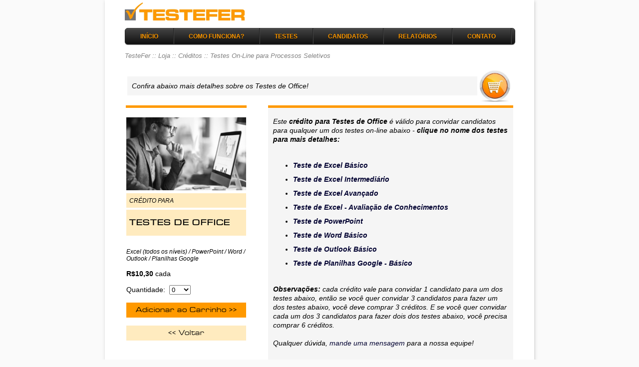

--- FILE ---
content_type: text/html
request_url: https://testefer.com/CorpTestShop1.asp?IdCategTeste=1&K=
body_size: 45099
content:
<! DOCTYPE HTML>
<html lang="pt-br">
<head>

<meta name="title" content="TesteFer - Testes On-Line Para Processos Seletivos"/>
<meta name="keywords" content="testes on-Line, testes online, ranking, relatórios, rh, recursos humanos, processo seletivo, disc, fit cultural, testes, seleção, excel, redação, email, português, inglês, espanhol, matematica"/>
<meta name="description" content="Testes On-Line Para Processos Seletivos - com relatórios completos por Ranking, por Resultados de Testes, etc - e tudo o que um profissional de Recursos Humanos precisa"/>

<meta name="robots" content="index,follow" />
<meta name="revisit-after" content="3 Days" />

<meta name="abstract" content="TesteFer - Testes On-Line Para Processos Seletivos"/>
<meta name="distribution" content="global"/>
<meta name="rating" content="general"/>
<meta name="copyright" content="Copyright 2025 by TesteFer"/>

<meta http-equiv="content-type" content="text/html; charset=iso-8859-1" />
<meta name="language" content="pt-br" />
<meta http-equiv="Content-Language" content="pt-br" />
<link rel="stylesheet" type="text/css" href="estilos.css">
<title>TesteFer :: Loja</title>

<style type="text/css">
.circle{
    border-radius:100%;
    border:0px;
    width:20px;
    height:20px;
    background-color:#000000;
    box-shadow:4px 4px 4px #CCC;
    margin:-65px 0px 0px 45px;
    position:absolute;
    z-index:2;
}
</style>
</head>

<body>
<div class="Fundo">
<div class="Geral">

<!DOCTYPE html>
<html>
<head>
<meta http-equiv="content-type" content="text/html; charset=iso-8859-1" />
<meta name="language" content="pt-br" />
<meta http-equiv="Content-Language" content="pt-br" />
<link rel="shortcut icon" href="favicon.ico" type="image/x-icon">

<style type="text/css">

.Fundo {
width:860px;
margin: 0px auto 0px auto;
background-color:#FFFFFF;
min-height:1000px;
box-shadow:1px 2px 6px #CCC;
}

.Geral {
width:780px;
margin: 0px auto 0 auto;
padding-top:5px;
}

.Cabecalho {
margin-bottom:0px;
}

.BlocoPrincipal{
background-color:#F5F5F5;
margin-bottom:15px;
}

.BlocoPrincipalPB{
background-color:white;
margin-bottom:15px;
}

.placeholder-fix:focus::-webkit-input-placeholder {	color:transparent; }
.placeholder-fix:focus::-moz-placeholder {	color:transparent; }
.placeholder-fix:-moz-placeholder {	color:transparent; }

</style>

<script lang="javascript" src="jquery.js"></script>

</head>
</html>
<div class="Cabecalho">


<!DOCTYPE html>
<html>
<head>
<meta http-equiv="content-type" content="text/html; charset=iso-8859-1" />
<meta name="language" content="pt-br" />
<meta http-equiv="Content-Language" content="pt-br" />
<meta name="viewport" content="width=device-width" />	

	<style>
	
	#menu, #menu ul {
		margin: 0;
		padding: 0;
		list-style: none;
	}
	
	#menu {
		width: 780px;
		margin-top: 5px;
		margin-bottom: 15px;
		border: 1px solid #222;
		background-color: #111;
		background-image: -moz-linear-gradient(#444, #111); 
		background-image: -webkit-gradient(linear, left top, left bottom, from(#444), to(#111));	
		background-image: -webkit-linear-gradient(#444, #111);	
		background-image: -o-linear-gradient(#444, #111);
		background-image: -ms-linear-gradient(#444, #111);
		background-image: linear-gradient(#444, #111);
		-moz-border-radius: 6px;
		-webkit-border-radius: 6px;
		border-radius: 6px;
		-moz-box-shadow: 0 1px 1px #777, 0 1px 0 #666 inset;
		-webkit-box-shadow: 0 1px 1px #777, 0 1px 0 #666 inset;
		box-shadow: 0 1px 1px #777, 0 1px 0 #666 inset;
	}
	
	#menu:before,
	#menu:after {
		content: "";
		display: table;
	}
	
	#menu:after {
		clear: both;
	}
	
	#menu {
		zoom:1;
	}
	
	#menu li {
		float: left;
		border-right: 1px solid #222;
		-moz-box-shadow: 1px 0 0 #444;
		-webkit-box-shadow: 1px 0 0 #444;
		box-shadow: 1px 0 0 #444;
		position: relative;
	}
	
	#menu a {
		float: left;

		padding: 9px 30px;

		color: #FF9900;
		font: bold 11.6px Arial, Helvetica;
		text-decoration: none;
		text-shadow: 0 1px 0 #000;
	}
	
	#menu li:hover > a {
		color: #fafafa;
	}
	
	*html #menu li a:hover { /* IE6 only */
		color: #fafafa;
	}
	
	#menu ul {
		background-position: 0% 0%;
		margin: 20px 0 0 0;
		_margin: 0; /*IE6 only*/
		opacity: 0;
		visibility: hidden;
		position: absolute;
		top: 32px;
		left: 0;
		z-index: 5;    
		box-shadow: 0 -1px 0 rgba(255,255,255,.3);
		-moz-border-radius: 3px;
		-webkit-border-radius: 3px;
		border-radius: 3px;
		-webkit-transition: all .2s ease-in-out;
		-moz-transition: all .2s ease-in-out;
		-ms-transition: all .2s ease-in-out;
		-o-transition: all .2s ease-in-out;
		transition: all .2s ease-in-out;
		background-image: -webkit-gradient(linear, left top, left bottom, from(#444), to(#111));
		background-color: #444;
		background-repeat: repeat;
		background-attachment: scroll;
	}

	#menu li:hover > ul {
		opacity: 1;
		visibility: visible;
		margin: 0;
	}
	
	#menu ul ul {
		top: 0;
		left: 180px;
		margin: 0 0 0 20px;
		_margin: 0; /*IE6 only*/
		-moz-box-shadow: -1px 0 0 rgba(255,255,255,.3);
		-webkit-box-shadow: -1px 0 0 rgba(255,255,255,.3);
		box-shadow: -1px 0 0 rgba(255,255,255,.3);		
	}
	
	#menu ul li {
		float: none;
		display: block;
		border: 0;
		_line-height: 0; /*IE6 only*/
		-moz-box-shadow: 0 1px 0 #111, 0 2px 0 #666;
		-webkit-box-shadow: 0 1px 0 #111, 0 2px 0 #666;
		box-shadow: 0 1px 0 #111, 0 2px 0 #666;
	}
	
	#menu ul li:last-child {   
		-moz-box-shadow: none;
		-webkit-box-shadow: none;
		box-shadow: none;    
	}
	
	#menu ul a {    
		padding: 10px;
		width: 160px;
		_height: 10px; /*IE6 only*/
		display: block;
		white-space: nowrap;
		float: none;
		text-transform: none;
	}
	
	#menu ul a:hover {
		background-color: #0186ba;
		background-image: -moz-linear-gradient(#04acec,  #0186ba);	
		background-image: -webkit-gradient(linear, left top, left bottom, from(#04acec), to(#0186ba));
		background-image: -webkit-linear-gradient(#04acec, #0186ba);
		background-image: -o-linear-gradient(#04acec, #0186ba);
		background-image: -ms-linear-gradient(#04acec, #0186ba);
		background-image: linear-gradient(#04acec, #0186ba);
	}
	
	#menu ul li:first-child > a {
		-moz-border-radius: 3px 3px 0 0;
		-webkit-border-radius: 3px 3px 0 0;
		border-radius: 3px 3px 0 0;
	}
	
	#menu ul li:first-child > a:after {
		content: '';
		position: absolute;
		left: 40px;
		top: -6px;
		border-left: 6px solid transparent;
		border-right: 6px solid transparent;
		border-bottom: 6px solid #444;
	}
	
	#menu ul ul li:first-child a:after {
		left: -6px;
		top: 50%;
		margin-top: -6px;
		border-left: 0;	
		border-bottom: 6px solid transparent;
		border-top: 6px solid transparent;
		border-right: 6px solid #3b3b3b;
	}
	
	#menu ul li:first-child a:hover:after {
		border-bottom-color: #04acec; 
	}
	
	#menu ul ul li:first-child a:hover:after {
		border-right-color: #0299d3; 
		border-bottom-color: transparent; 	
	}
	
	#menu ul li:last-child > a {
		-moz-border-radius: 0 0 3px 3px;
		-webkit-border-radius: 0 0 3px 3px;
		border-radius: 0 0 3px 3px;
	}
	
	/* Mobile */
	#menu-trigger {
		display: none;
	}

	#menu li:hover > .no-transition {
		display: block;
	}
	</style>

</head>
<body>


<a id="Topo_" style="text-decoration:none;"><img src="images/LogoTestFer.jpg" style="margin:0px 0px 10px 0px;height:36px;width:240px;" title="TesteFer - Testes On-Line para Processos Seletivos"></a>


<nav id="menu-wrap">    
	<ul id="menu">
	


		<li><a href="index.asp?i=1&K=">INÍCIO</a>
			<ul>
				<li><a href="LoginCorp.asp?K=">Login</a></li>
			</ul>
		</li>


		<li>
			<a href="Como-funciona-a-Testefer.asp?K=&S=0TF">COMO FUNCIONA?</a>
			<ul>
				<li>
					<a href="Como-funciona-a-Testefer.asp?K=&S=0TF">Como funciona o site?</a>
				</li>
				<li>
					<a href="texto.asp?CodWiki=2&K=&S=0TF">Como se cadastrar?</a>
					<ul>
						<li><a href="texto.asp?CodWiki=3&K=&S=0TF">Preenchendo o cadastro</a></li>
						<li><a href="texto.asp?CodWiki=4&K=&S=0TF">Aprovação do cadastro</a></li>
						<li><a href="texto.asp?CodWiki=6&K=&S=0TF">Quem pode utilizar?</a></li>
						<li><a href="cadastro.asp?S=0TF">Cadastre-se agora!</a></li>
					</ul>				
				</li>
				<li>
					<a href="texto.asp?CodWiki=7&K=&S=0TF">Como comprar testes?</a>
					<ul>
						<li><a href="texto.asp?CodWiki=8&K=&S=0TF">Quais os testes disponíveis?</a></li>
						<li><a href="texto.asp?CodWiki=9&K=&S=0TF">Quais os preços dos testes?</a></li>
						<li><a href="texto.asp?CodWiki=10&K=&S=0TF">Como é o pagamento?</a></li>
					</ul>				
				</li>
				<li>
					<a href="wiki2.asp?Wiki=N&K=&S=0TF">Não achou o que procura?</a>
				</li>

			</ul>
		</li>


		<li>
			<a href="CorpTestShop.asp?K=">TESTES</a>
			<ul>
				<li>
					<a href="CorpTestShop.asp?K=">Loja</a>
					<ul>
						<li><a href="CorpTestShop.asp?K=">Comprar testes</a></li>
						<li><a href="CorpTestShop2.asp?K=">Meu carrinho de compras</a></li>
					</ul>				
				</li>
				<li>
					<a href="CorpTestShop.asp?K=">Tipos de Testes</a>
					<ul>
						<li><a href="CorpTestShop1.asp?IdCategTeste=1&K=">Testes de Office</a>
							<ul>
								<li><a href="teste-on-line-de-excel-para-processo-seletivo.asp?K=">Excel Básico</a></li>
								<li><a href="teste-on-line-de-excel-intermediario-para-processo-seletivo.asp?K=">Excel Intermediário</a></li>
								<li><a href="teste-on-line-de-excel-avancado-para-processo-seletivo.asp?K=">Excel Avançado</a></li>
								<li><a href="teste-on-line-de-excel-para-processo-seletivo-avaliacao-de-conhecimentos.asp?K="><span style="line-height:14px">Excel - Avaliação<br/>de Conhecimentos</span></a></li>
								<li><a href="teste-on-line-de-planilhas-google-g-suite-para-processo-seletivo.asp?K=">Planilhas Google</a></li>
								<li><a href="teste-on-line-de-powerpoint-para-processo-seletivo.asp?K=">PowerPoint</a></li>
								<li><a href="teste-on-line-de-word-para-processo-seletivo.asp?K=">Word Básico</a></li>
								<li><a href="teste-on-line-de-outlook-para-processo-seletivo.asp?K=">Outlook</a></li>
							</ul>							
						</li>
						<li><a href="TF2/CorpTestShopC2.php?IdCategTeste=2&K=">Testes de Redação de Email</a>
							<ul>
								<li><a href="TF2/teste-on-line-de-redacao-de-email-em-portugues-para-processo-seletivo.php?K=">Email em Português</a></li>
								<li><a href="TF2/teste-on-line-de-redacao-de-email-em-ingles-para-processo-seletivo.php?K=">Email em Inglês</a></li>
								<li><a href="TF2/teste-on-line-de-redacao-de-email-em-espanhol-para-processo-seletivo.php?K=">Email em Espanhol</a></li>
							</ul>							
						</li>
						<li><a href="CorpTestShop1.asp?IdCategTeste=4&K=">Testes de Inglês</a>
							<ul>
								<li><a href="teste-on-line-de-ingles-basico-para-processo-seletivo.asp?K=">Inglês Básico</a></li>
								<li><a href="teste-on-line-de-ingles-intermediario-para-processo-seletivo.asp?K=">Inglês Intermediário</a></li>
								<li><a href="teste-on-line-de-ingles-avancado-para-processo-seletivo.asp?K=">Inglês Avançado</a></li>
								<li><a href="teste-on-line-de-ingles-para-processo-seletivo-avaliacao-de-conhecimentos.asp?K="><span style="line-height:14px">Inglês - Avaliação<br/>de Conhecimentos</span></a></li>
							</ul>							
						</li>
						<li><a href="CorpTestShop1.asp?IdCategTeste=9&K=">Testes de Espanhol</a>
							<ul>
								<li><a href="teste-on-line-de-espanhol-basico-para-processo-seletivo.asp?K=">Espanhol Básico</a></li>
								<li><a href="teste-on-line-de-espanhol-intermediario-para-processo-seletivo.asp?K=">Espanhol Intermediário</a></li>
								<li><a href="teste-on-line-de-espanhol-avancado-para-processo-seletivo.asp?K=">Espanhol Avançado</a></li>
								<li><a href="teste-on-line-de-espanhol-para-processo-seletivo-avaliacao-de-conhecimentos.asp?K="><span style="line-height:14px">Espanhol - Avaliação<br/>de Conhecimentos</span></a></li>
							</ul>							
						</li>
						<li><a href="TF2/CorpTestShopC6.php?IdCategTeste=11&K=">Teste Comportamental DISC</a>
							<ul>
								<li><a href="TF2/teste-comportamental-DISC-on-line-para-processos-seletivos.php?K=">Comportamental DISC</a></li>
								<li><a href="TF2/teste-comportamental-DISC-Plus-on-line-para-processos-seletivos.php?K=">Comportamental DISC Plus</a></li>
							</ul>
						</li>
						<li><a href="TF2/teste-on-line-de-Fit-Cultural-para-processos-seletivos.php?K=">Teste de Fit Cultural</a></li>
						<li><a href="CorpTestShop1.asp?IdCategTeste=7&K=">Testes Psicológicos</a>
							<ul>
								<li><a href="teste-on-line-de-atencao-concentrada-TF1-para-processo-seletivo.asp?K=">Atenção Concentrada - TF1</a></li>
								<li><a href="teste-on-line-de-atencao-concentrada-TF2-para-processo-seletivo.asp?K=">Atenção Concentrada - TF2</a></li>
								<li><a href="teste-on-line-de-atencao-concentrada-TF3-para-processo-seletivo.asp?K=">Atenção Concentrada - TF3</a></li>
							</ul>							
						</li>
						<li><a href="CorpTestShop1.asp?IdCategTeste=8&K=">Testes de TI</a>
							<ul>
								<li><a href="teste-on-line-de-linguagem-sql-para-processo-seletivo.asp?K=">Linguagem SQL</a></li>
								<li><a href="teste-on-line-de-power-BI-para-processo-seletivo.asp?K=">Power BI</a></li>
								<li><a href="teste-on-line-de-VBA-para-processo-seletivo.asp?K=">VBA - Programação no Excel</a></li>
								<li><a href="teste-on-line-de-linguagem-javascript-para-processo-seletivo.asp?K=">JavaScript</a></li>
								<li><a href="teste-on-line-de-linguagem-php-para-processo-seletivo.asp?K=">PHP</a></li>
							</ul>							
						</li>
						<li><a href="TF2/teste-on-line-de-aptidao-para-home-office-para-processo-seletivo.php?K=">Testes de Aptidão</a>
							<ul>
								<li><a href="TF2/teste-on-line-de-aptidao-para-home-office-para-processo-seletivo.php?K=">para Home Office</a></li>
							</ul>							
						</li>
						<li><a href="CorpTestShop1.asp?IdCategTeste=3&K=">Outros Testes</a>
							<ul>
								<li><a href="teste-on-line-de-raciocinio-logico-para-processo-seletivo.asp?K=">Raciocínio Lógico</a></li>
								<li><a href="teste-on-line-de-gramatica-e-ortografia-para-processo-seletivo.asp?K=">Gramática & Ortografia</a></li>
								<li><a href="teste-on-line-de-conhecimentos-gerais-para-processo-seletivo.asp?K=">Conhecimentos Gerais</a></li>
								<li><a href="teste-on-line-de-matematica-fundamental-para-processo-seletivo.asp?K=">Matemática Fundamental</a></li>
								<li><a href="teste-on-line-de-matematica-basica-para-processo-seletivo.asp?K=">Matemática Básica</a></li>
								<li><a href="teste-on-line-de-matematica-financeira-basica-para-processo-seletivo.asp?K=">Matemática Financeira Básica</a></li>
								<li><a href="teste-on-line-de-matematica-financeira-avancada-para-processo-seletivo.asp?K=">Matemática Financeira Avan.</a></li>
							</ul>							
						</li>
					</ul>				
				</li>
				<li>
					<a href="EscolherTestes1.asp?K=">Assistente para escolher</a>
				</li>
				

				<li>
					<a href="CorpTestePersF.asp?K=">Testes Personalizados</a>
					<ul>
						<li><a href="CorpTestePersF.asp?Show=Red&K=">de Redação de Email</a></li>
						<li><a href="CorpTestePersF.asp?K=">de Múltipla Escolha</a></li>
					</ul>				

				</li>

			</ul>
		</li>
		

		<li>
			<a href="CanLogin.asp?M=1&K=">CANDIDATOS</a>
		</li>		

		
		<li>
			<a href="TF2/CorpRelCandidatos.php?K=">RELATÓRIOS</a>
			<ul>
				<li><a href="TF2/CorpRelCandidatos.php?K=">Relatório Geral de Testes</a></li>
				<li><a href="TF2/CorpRelxVaga.php?K=">Relatórios X Vagas</a></li>

				<li><a href="TF2/CorpRelxCan.php?K=">Relatórios X Candidatos</a></li>
				<li><a href="TF2/CorpRelPend.php?K=">Relatórios de Pendências</a></li>
				<li><a href="TF2/CorpRelGraf.php?K=">Relatórios com Gráficos</a></li>
				<li><a href="CorpRelDisc.asp?K=">Relatórios DISC X Vagas</a></li>
				<li><a href="CorpRelAtCon.asp?K=">Relatório de At. Concentrada</a></li>
				<li><a href="CorpGPS1.asp?K=">Gerenciador de Processos<br/>Seletivos - GPS:T</a></li>
			</ul>		
		</li>

		
		<li>
			<a href="FaleConosco.asp?K=">CONTATO</a>
			<ul>
				<li><a href="FaleConosco.asp?K=">Entre em contato!</a></li>
				<li><a href="Blog.asp?K=">Blog TesteFer</a></li>
				<li><a href="wiki2.asp?Wiki=N&K=">Ajuda :: Wiki :: TesteFer</a></li>
				<li><a href="TF2/About.php?K=">Quem somos?</a></li>
				<li><a href="https://www.linkedin.com/company/testefer/" target="_blank">Siga-nos no Linkedin!</a></li>
			</ul>
		</li>
		

	</ul>
</nav>

<script type="text/javascript" src="https://ajax.googleapis.com/ajax/libs/jquery/1.8.2/jquery.min.js"></script>
<script type="text/javascript">
    $(function() {
		if ($.browser.msie && $.browser.version.substr(0,1)<7)
		{
		$('li').has('ul').mouseover(function(){
			$(this).children('ul').css('visibility','visible');
			}).mouseout(function(){
			$(this).children('ul').css('visibility','hidden');
			})
		}

		// iPad
		var isiPad = navigator.userAgent.match(/iPad/i) != null;
		if (isiPad) $('#menu ul').addClass('no-transition');      
    });          
</script>
</body>
</html>
</div>

<div style='margin-bottom:15px;margin-top:0px;font-style:italic;font-size:13px;font-family:Arial, Helvetica, sans-serif;color:#808080'><i>TesteFer :: Loja :: Créditos :: Testes On-Line para Processos Seletivos</i></div>
<div class="BlocoPrincipalPB">

<table style="width:780px;vertical-align:top">
<tr><td colspan="3" style="height:60px;">

	<table><tr><td style="background-color:#FFFFFF;height:12px"></td><td rowspan="3" style="height:60px;vertical-align:middle;text-align:center;width:65px">
	<a href="CorpTestShop2.asp?K=" style="border:0px;text-decoration:none"><img src="images\cart.jpg" style="border:0px;height:65px;z-index:1;" title="">
		
	</a></td></tr>
	<tr><td style="height:36px;background-color:#F5F5F5;vertical-align:middle;width:720px">
	<p class="Texto14"><i>&nbsp;&nbsp;Confira abaixo mais detalhes sobre os Testes de Office!</i></p>
	</td></tr><tr><td style="background-color:#FFFFFF;height:12px"></td></tr></table>
</td></tr>

<tr>
<td style="width:240px;vertical-align:top;border-top:5px #FF9900 solid;">
<br/>
<form method="post" action="CorpTestShop2.asp?T=1&K=" onsubmit="this.AddCarrinho.value='Aguarde...'; this.AddCarrinho.disabled=true;">

<img src="images\TesteOffice.jpg" style="border:0px;width:240px;">
<p class="Texto12" style="background-color:#FFEBBF;padding:8px 0px 7px 6px;margin:6px 0px 4px 0px;"><i>CRÉDITO PARA</i></p>
<p class="Titulo" style="background-color:#FFEBBF;padding:15px 0px 15px 6px;margin:2px 0px 25px 0px;line-height:22px;"><b>TESTES DE OFFICE</b></p>
<p class="Texto12"><i>Excel (todos os níveis) / PowerPoint / Word / Outlook / Planilhas Google </i></p>


<p class="Texto14"><b>R$10,30</b> cada</p>

	  
<p class="Texto14">Quantidade:&nbsp; 
<select name="QuantidadeTeste1" required>
<option value=''>0</option><option value=1>1</option><option value=2>2</option><option value=3>3</option><option value=4>4</option><option value=5>5</option><option value=6>6</option><option value=7>7</option><option value=8>8</option><option value=9>9</option><option value=10>10</option><option value=11>11</option><option value=12>12</option><option value=13>13</option><option value=14>14</option><option value=15>15</option><option value=16>16</option><option value=17>17</option><option value=18>18</option><option value=19>19</option><option value=20>20</option><option value=21>21</option><option value=22>22</option><option value=23>23</option><option value=24>24</option><option value=25>25</option><option value=26>26</option><option value=27>27</option><option value=28>28</option><option value=29>29</option><option value=30>30</option><option value=31>31</option><option value=32>32</option><option value=33>33</option><option value=34>34</option><option value=35>35</option><option value=36>36</option><option value=37>37</option><option value=38>38</option><option value=39>39</option><option value=40>40</option><option value=41>41</option><option value=42>42</option><option value=43>43</option><option value=44>44</option><option value=45>45</option><option value=46>46</option><option value=47>47</option><option value=48>48</option><option value=49>49</option><option value=50>50</option><option value=51>51</option><option value=52>52</option><option value=53>53</option><option value=54>54</option><option value=55>55</option><option value=56>56</option><option value=57>57</option><option value=58>58</option><option value=59>59</option><option value=60>60</option><option value=61>61</option><option value=62>62</option><option value=63>63</option><option value=64>64</option><option value=65>65</option><option value=66>66</option><option value=67>67</option><option value=68>68</option><option value=69>69</option><option value=70>70</option><option value=71>71</option><option value=72>72</option><option value=73>73</option><option value=74>74</option><option value=75>75</option><option value=76>76</option><option value=77>77</option><option value=78>78</option><option value=79>79</option><option value=80>80</option><option value=81>81</option><option value=82>82</option><option value=83>83</option><option value=84>84</option><option value=85>85</option><option value=86>86</option><option value=87>87</option><option value=88>88</option><option value=89>89</option><option value=90>90</option><option value=91>91</option><option value=92>92</option><option value=93>93</option><option value=94>94</option><option value=95>95</option><option value=96>96</option><option value=97>97</option><option value=98>98</option><option value=99>99</option><option value=100>100</option>
</select></p>
<p><input name="AddCarrinho" type="submit" value="Adicionar ao Carrinho &gt;&gt;" style="width:240px;height:30px;background-color:#FF9900;border:1px #FF9900 solid;font-family:'microgrammadmedextregular';letter-spacing:1px;font-size:14px;cursor:pointer;"/></p>
<p><input name="btnComprarMais" type="button" style="width:240px;height:30px;margin-bottom:20px;margin-top:0px;background-color:#FFEBBF;border:1px #FFEBBF solid;font-family:'microgrammadmedextregular';letter-spacing:1px;font-size:14px;cursor:pointer;" value="&lt;&lt;&nbsp;Voltar" onclick="window.location.href='CorpTestShop.asp?K='"/></p>
	  
<input name='Teste1' type='hidden' value='Office - Tipo 1'/>
<input name='PrecoTeste1' type='hidden' value='10,3' />
<input name='TesteT' type='hidden' value='1' />

</form></td>
<td style="width:40px;vertical-align:top"></td>
<td style="width:500px;vertical-align:top;border-top:5px #FF9900 solid;background-color:#F5F5F5;padding:0px 10px 0px 10px;">
<p class="Texto14"><br/><i>Este <b>crédito para Testes de Office</b> é válido para convidar candidatos para qualquer um dos testes on-line abaixo - <b>clique no nome dos testes para mais detalhes:</b></i><br/>&nbsp;</p>

<ul><li class='Texto14' style='margin-bottom:10px'><b><i><a href='#Excel-Básico_' style='text-decoration:none;'>Teste de Excel Básico</a></i></b></li><li class='Texto14' style='margin-bottom:10px'><b><i><a href='#Excel-Intermediário_' style='text-decoration:none;'>Teste de Excel Intermediário</a></i></b></li><li class='Texto14' style='margin-bottom:10px'><b><i><a href='#Excel-Avançado_' style='text-decoration:none;'>Teste de Excel Avançado</a></i></b></li><li class='Texto14' style='margin-bottom:10px'><b><i><a href='#Excel---Avaliação-de-Conhecimentos_' style='text-decoration:none;'>Teste de Excel - Avaliação de Conhecimentos</a></i></b></li><li class='Texto14' style='margin-bottom:10px'><b><i><a href='#PowerPoint_' style='text-decoration:none;'>Teste de PowerPoint</a></i></b></li><li class='Texto14' style='margin-bottom:10px'><b><i><a href='#Word-Básico_' style='text-decoration:none;'>Teste de Word Básico</a></i></b></li><li class='Texto14' style='margin-bottom:10px'><b><i><a href='#Outlook-Básico_' style='text-decoration:none;'>Teste de Outlook Básico</a></i></b></li><li class='Texto14' style='margin-bottom:10px'><b><i><a href='#Planilhas-Google---Básico_' style='text-decoration:none;'>Teste de Planilhas Google - Básico</a></i></b></li></ul><p class='Texto14'><br/><i><b>Observações: </b>cada crédito vale para convidar 1 candidato para um dos testes abaixo, então se você quer convidar 3 candidatos para fazer um dos testes abaixo, você deve comprar 3 créditos. E se você quer convidar cada um dos 3 candidatos para fazer dois dos testes abaixo, você precisa comprar 6 créditos.<br/><br/>Qualquer dúvida, <a href='FaleConosco.asp' style='text-decoration:none;'>mande uma mensagem</a> para a nossa equipe!</i></p>
		<a id="Excel-Básico_" name="Excel-Básico_">&nbsp;</a></td></tr>
		
		
		<tr><td colspan="3"><a href="preCadastroEmpresa.asp" style="text-decoration:none"><img src="images\upgradeTesteFer.jpg" style="border:0px #FFFFFF none;width:770px;margin-top:10px;" alt="Dê um upgrade nos seus processos seletivos! Cadastre-se agora e ganhe 3 créditos para experimentar gratuitamente os Testes On-Line e Relatórios da TesteFer no seu próximo processo seletivo."></a></td></tr>
		
		
		<tr><td style="width:240px;vertical-align:top;border-top:5px #FF9900 solid;text-align:right">
		&nbsp;<br/><a href="#Topo_" style="text-decoration:none;"><img src='images\Topo.jpg' style='border:0px;width:50px;' title='Voltar para o topo!'></a></td>
		<td style="width:40px;vertical-align:top"></td>
		<td style="width:500px;vertical-align:top;border-top:5px #FF9900 solid;background-color:#F5F5F5;padding:0px 10px 0px 10px;">
		<p class="Titulo" style="line-height:18px;"><br/><b>TESTE DE EXCEL BÁSICO</b></p>
		<p class="Texto14" style="line-height:19px;"><b><span style="color:#FF9900">&#9658;&nbsp;INDICADO PARA: </span></b>avaliar a capacidade dos candidatos para criar planilhas no Microsoft Excel com cálculos simples, bem formatadas, utilizando a função Soma, classificando listas de dados em ordem alfabética, filtrando dados e outros recursos simples do aplicativo, mas importantes no dia a dia!</p>
		
		
		<p class="Texto14" style="margin-top:25px"><b><span style="color:#FF9900">&#9658;&nbsp;</span></b><i> <a href="Login.asp?K=" style="text-decoration:none">Faça seu login para maiores detalhes sobre este <b>teste on-line de Excel Básico</b> para processos seletivos!</a></i><br/><br/><br/>&nbsp;</p>
		
		<a id="Excel-Intermediário_" name="Excel-Intermediário_">&nbsp;</a></td></tr>
		
		
		
		<tr><td style="width:240px;vertical-align:top;border-top:5px #FF9900 solid;text-align:right">
		&nbsp;<br/><a href="#Topo_" style="text-decoration:none;"><img src='images\Topo.jpg' style='border:0px;width:50px;' title='Voltar para o topo!'></a></td>
		<td style="width:40px;vertical-align:top"></td>
		<td style="width:500px;vertical-align:top;border-top:5px #FF9900 solid;background-color:#F5F5F5;padding:0px 10px 0px 10px;">
		<p class="Titulo" style="line-height:18px;"><br/><b>TESTE DE EXCEL INTERMEDIÁRIO</b></p>
		<p class="Texto14" style="line-height:19px;"><b><span style="color:#FF9900">&#9658;&nbsp;INDICADO PARA: </span></b>avaliar se os candidatos são capazes de criar planilhas no Microsoft Excel com cálculos e funções, com gráficos, com conteúdo distribuído entre várias planilhas e fazendo cálculos entre elas. Neste teste também avaliamos se o candidato conhece funções como ProcV e funções condicionais (Se).</p>
		
		
		<p class="Texto14" style="margin-top:25px"><b><span style="color:#FF9900">&#9658;&nbsp;</span></b><i> <a href="Login.asp?K=" style="text-decoration:none">Faça seu login para maiores detalhes sobre este <b>teste on-line de Excel Intermediário</b> para processos seletivos!</a></i><br/><br/><br/>&nbsp;</p>
		
		<a id="Excel-Avançado_" name="Excel-Avançado_">&nbsp;</a></td></tr>
		
		
		
		<tr><td style="width:240px;vertical-align:top;border-top:5px #FF9900 solid;text-align:right">
		&nbsp;<br/><a href="#Topo_" style="text-decoration:none;"><img src='images\Topo.jpg' style='border:0px;width:50px;' title='Voltar para o topo!'></a></td>
		<td style="width:40px;vertical-align:top"></td>
		<td style="width:500px;vertical-align:top;border-top:5px #FF9900 solid;background-color:#F5F5F5;padding:0px 10px 0px 10px;">
		<p class="Titulo" style="line-height:18px;"><br/><b>TESTE DE EXCEL AVANÇADO</b></p>
		<p class="Texto14" style="line-height:19px;"><b><span style="color:#FF9900">&#9658;&nbsp;INDICADO PARA: </span></b>avaliar se os candidatos têm realmente conhecimentos avançados de Microsoft Excel e são capazes de criar planilhas utilizando diversas funções, Tabelas Dinâmicas e macros (gravadas) para automatizar as tarefas repetitivas.<br/><br/><i><a href='CorpTestShop1.asp?IdCategTeste=8&K=#VBA---Programação-em-Excel_' style='text-decoration:none'>Se você está procurando um teste sobre programação em VBA no Excel, clique aqui e confira o teste <b>VBA Programação em Excel</b></a></i></p>
		
		
		<p class="Texto14" style="margin-top:25px"><b><span style="color:#FF9900">&#9658;&nbsp;</span></b><i> <a href="Login.asp?K=" style="text-decoration:none">Faça seu login para maiores detalhes sobre este <b>teste on-line de Excel Avançado</b> para processos seletivos!</a></i><br/><br/><br/>&nbsp;</p>
		
		<a id="Excel---Avaliação-de-Conhecimentos_" name="Excel---Avaliação-de-Conhecimentos_">&nbsp;</a></td></tr>
		
		
		
		<tr><td style="width:240px;vertical-align:top;border-top:5px #FF9900 solid;text-align:right">
		&nbsp;<br/><a href="#Topo_" style="text-decoration:none;"><img src='images\Topo.jpg' style='border:0px;width:50px;' title='Voltar para o topo!'></a></td>
		<td style="width:40px;vertical-align:top"></td>
		<td style="width:500px;vertical-align:top;border-top:5px #FF9900 solid;background-color:#F5F5F5;padding:0px 10px 0px 10px;">
		<p class="Titulo" style="line-height:18px;"><br/><b>TESTE DE EXCEL - AVALIAÇÃO DE CONHECIMENTOS</b></p>
		<p class="Texto14" style="line-height:19px;"><b><span style="color:#FF9900">&#9658;&nbsp;INDICADO PARA: </span></b>avaliar a experiência dos candidatos em Microsoft Excel quando não há uma necessidade específica de que os candidatos tenham conhecimentos <b>básicos</b>, <b>intermediários</b> ou <b>avançados</b> de Excel. O objetivo do teste é justamente classificar os candidatos em um desses três níveis, além de fornecer diversas informações sobre a sua experiência com o aplicativo. Este teste também é indicado para quando não sabemos qual é exatamente o nível de conhecimento de Excel dos candidatos.</p>
		
		
		<p class="Texto14" style="margin-top:25px"><b><span style="color:#FF9900">&#9658;&nbsp;</span></b><i> <a href="Login.asp?K=" style="text-decoration:none">Faça seu login para maiores detalhes sobre este <b>teste on-line de Excel - Avaliação de Conhecimentos</b> para processos seletivos!</a></i><br/><br/><br/>&nbsp;</p>
		
		<a id="PowerPoint_" name="PowerPoint_">&nbsp;</a></td></tr>
		
		
		
		<tr><td style="width:240px;vertical-align:top;border-top:5px #FF9900 solid;text-align:right">
		&nbsp;<br/><a href="#Topo_" style="text-decoration:none;"><img src='images\Topo.jpg' style='border:0px;width:50px;' title='Voltar para o topo!'></a></td>
		<td style="width:40px;vertical-align:top"></td>
		<td style="width:500px;vertical-align:top;border-top:5px #FF9900 solid;background-color:#F5F5F5;padding:0px 10px 0px 10px;">
		<p class="Titulo" style="line-height:18px;"><br/><b>TESTE DE POWERPOINT</b></p>
		<p class="Texto14" style="line-height:19px;"><b><span style="color:#FF9900">&#9658;&nbsp;INDICADO PARA: </span></b>verificar se os candidatos têm bons conhecimentos de Microsoft PowerPoint e sabem criar apresentações interessantes com este aplicativo. Neste teste fazemos uma dúzia de perguntas simples sobre os recursos mais populares do PowerPoint, mas todas muito bem elaboradas para que somente um bom usuário do aplicativo saiba responder tudo corretamente.</p>
		
		
		<p class="Texto14" style="margin-top:25px"><b><span style="color:#FF9900">&#9658;&nbsp;</span></b><i> <a href="Login.asp?K=" style="text-decoration:none">Faça seu login para maiores detalhes sobre este <b>teste on-line de PowerPoint</b> para processos seletivos!</a></i><br/><br/><br/>&nbsp;</p>
		
		<a id="Word-Básico_" name="Word-Básico_">&nbsp;</a></td></tr>
		
		
		
		<tr><td style="width:240px;vertical-align:top;border-top:5px #FF9900 solid;text-align:right">
		&nbsp;<br/><a href="#Topo_" style="text-decoration:none;"><img src='images\Topo.jpg' style='border:0px;width:50px;' title='Voltar para o topo!'></a></td>
		<td style="width:40px;vertical-align:top"></td>
		<td style="width:500px;vertical-align:top;border-top:5px #FF9900 solid;background-color:#F5F5F5;padding:0px 10px 0px 10px;">
		<p class="Titulo" style="line-height:18px;"><br/><b>TESTE DE WORD BÁSICO</b></p>
		<p class="Texto14" style="line-height:19px;"><b><span style="color:#FF9900">&#9658;&nbsp;INDICADO PARA: </span></b>verificar se os candidatos têm bons conhecimentos de Microsoft Word e sabem <b>criar documentos comuns do dia a dia</b> neste aplicativo, devidamente formatados, com informações organizadas em tabelas, com imagens, etc. Neste teste também são testados os conhecimentos básicos de gerenciamento de aquivos, opções básicas de impressão e questões sobre a Verificação Ortográfica.</p>
		
		
		<p class="Texto14" style="margin-top:25px"><b><span style="color:#FF9900">&#9658;&nbsp;</span></b><i> <a href="Login.asp?K=" style="text-decoration:none">Faça seu login para maiores detalhes sobre este <b>teste on-line de Word Básico</b> para processos seletivos!</a></i><br/><br/><br/>&nbsp;</p>
		
		<a id="Outlook-Básico_" name="Outlook-Básico_">&nbsp;</a></td></tr>
		
		
		
		<tr><td style="width:240px;vertical-align:top;border-top:5px #FF9900 solid;text-align:right">
		&nbsp;<br/><a href="#Topo_" style="text-decoration:none;"><img src='images\Topo.jpg' style='border:0px;width:50px;' title='Voltar para o topo!'></a></td>
		<td style="width:40px;vertical-align:top"></td>
		<td style="width:500px;vertical-align:top;border-top:5px #FF9900 solid;background-color:#F5F5F5;padding:0px 10px 0px 10px;">
		<p class="Titulo" style="line-height:18px;"><br/><b>TESTE DE OUTLOOK BÁSICO</b></p>
		<p class="Texto14" style="line-height:19px;"><b><span style="color:#FF9900">&#9658;&nbsp;INDICADO PARA: </span></b>avaliar se os candidatos têm experiência com o Microsoft Outlook e sabem realizar tarefas básicas como <b>enviar e receber emails</b>, organizar seus emails em pastas, enviar e receber anexos, utilizar o Calendário para gerenciar seus compromissos e reuniões, etc.</p>
		
		
		<p class="Texto14" style="margin-top:25px"><b><span style="color:#FF9900">&#9658;&nbsp;</span></b><i> <a href="Login.asp?K=" style="text-decoration:none">Faça seu login para maiores detalhes sobre este <b>teste on-line de Outlook Básico</b> para processos seletivos!</a></i><br/><br/><br/>&nbsp;</p>
		
		<a id="Planilhas-Google---Básico_" name="Planilhas-Google---Básico_">&nbsp;</a></td></tr>
		
		
		
		<tr><td style="width:240px;vertical-align:top;border-top:5px #FF9900 solid;text-align:right">
		&nbsp;<br/><a href="#Topo_" style="text-decoration:none;"><img src='images\Topo.jpg' style='border:0px;width:50px;' title='Voltar para o topo!'></a></td>
		<td style="width:40px;vertical-align:top"></td>
		<td style="width:500px;vertical-align:top;border-top:5px #FF9900 solid;background-color:#F5F5F5;padding:0px 10px 0px 10px;">
		<p class="Titulo" style="line-height:18px;"><br/><b>TESTE DE PLANILHAS GOOGLE - BÁSICO</b></p>
		<p class="Texto14" style="line-height:19px;"><b><span style="color:#FF9900">&#9658;&nbsp;INDICADO PARA: </span></b>avaliar se os candidatos têm experiência com o aplicativo de Planilhas do Google (do <b>G Suite</b>, antigo <b>Google Apps</b>). Este teste tem dois objetivos: primeiro verificar se os candidatos conhecem os recursos e particularidades do aplicativo do Google, e em seguida avaliar se eles sabem criar planilhas com cálculos, bem formatadas, utilizando a função Soma, classificando listas, filtrando dados e outros recursos fundamentais do aplicativo.</p>
		
		
		<p class="Texto14" style="margin-top:25px"><b><span style="color:#FF9900">&#9658;&nbsp;</span></b><i> <a href="Login.asp?K=" style="text-decoration:none">Faça seu login para maiores detalhes sobre este <b>teste on-line de Planilhas Google - Básico</b> para processos seletivos!</a></i><br/><br/><br/>&nbsp;</p>
		
		</td></tr>
		<tr><td style="width:240px;border-top:5px #FF9900 solid;height:2px;"></td>
	    <td style="width:40px;height:2px;"></td>
	    <td style="width:500px;border-top:5px #FF9900 solid;height:2px;"></tr>
		</table>
	  	<! DOCTYPE HTML>
<html lang="pt-br">
<head>
<meta http-equiv="content-type" content="text/html; charset=iso-8859-1" />
<meta name="language" content="pt-br" />
<meta http-equiv="Content-Language" content="pt-br" />
</head>

<body>


<table style="width:780px;border:0px;margin-top:50px;background-color:#F4F4F4;">
<tr><td colspan="3" style="width:780px;height:12px;"></td></tr>
<tr><td style="padding:0px 10px 0px 10px;border-right:1px #FF9900 solid;width:180px;">
	<p class="Signature" style="margin-bottom:10px;"><b><a href="testes-online-para-processos-seletivos.asp?K=" style="text-decoration:none">Por que aplicar testes on-line para processos seletivos?</a></b></p>
	<p class="Signature"><a href="FaleConosco.asp?K=" style="text-decoration:none">Entre em contato!</a></p>
</td><td style="padding:0px 10px 0px 10px;border-right:1px #FF9900 solid;width:420px;">
	
	<p class="Signature2"><a href="teste-on-line-de-excel-para-processo-seletivo.asp?K=" style="text-decoration:none">
	Testes on-line de Excel,</a><a href="teste-on-line-de-powerpoint-para-processo-seletivo.asp?K=" style="text-decoration:none"> 
	PowerPoint,</a><a href="teste-on-line-de-word-para-processo-seletivo.asp?K=" style="text-decoration:none"> 
	Word,</a><a href="teste-on-line-de-outlook-para-processo-seletivo.asp?K=" style="text-decoration:none"> Outlook,</a>
	<a href="teste-on-line-de-planilhas-google-g-suite-para-processo-seletivo.asp?K=" style="text-decoration:none"> Planilhas Google</a></p>
	
	<p class="Signature2"><a href="TF2/teste-comportamental-DISC-Plus-on-line-para-processos-seletivos.php?K=" style="text-decoration:none">
	Teste on-line Comportamental DISC</a>, <a href="TF2/teste-on-line-de-Fit-Cultural-para-processos-seletivos.php?K=" style="text-decoration:none">Testes on-line de Fit Cultural</a></p>

	<p class="Signature2"><a href="TF2/teste-on-line-de-redacao-de-email-em-portugues-para-processo-seletivo.php?K=" style="text-decoration:none">
	Testes on-line de Redação de Emails em Português,</a><a href="TF2/teste-on-line-de-redacao-de-email-em-ingles-para-processo-seletivo.php?K=" style="text-decoration:none"> 
	Inglês e</a><a href="TF2/teste-on-line-de-redacao-de-email-em-espanhol-para-processo-seletivo.php?K=" style="text-decoration:none"> Espanhol</a></p>
	
	<p class="Signature2"><a href="teste-on-line-de-ingles-basico-para-processo-seletivo.asp?K=" style="text-decoration:none">
	Testes on-line de Inglês Básico, </a><a href="teste-on-line-de-ingles-intermediario-para-processo-seletivo.asp?K=" style="text-decoration:none"> 
	Inglês Intermediário </a><a href="teste-on-line-de-ingles-avancado-para-processo-seletivo.asp?K=" style="text-decoration:none"> e Inglês Avançado</a></p>
	
	<p class="Signature2"><a href="teste-on-line-de-espanhol-basico-para-processo-seletivo.asp?K=" style="text-decoration:none">
	Testes on-line de Espanhol Básico, </a><a href="teste-on-line-de-espanhol-intermediario-para-processo-seletivo.asp?K=" style="text-decoration:none"> 
	Espanhol Intermediário </a><a href="teste-on-line-de-espanhol-avancado-para-processo-seletivo.asp?K=" style="text-decoration:none"> e Avançado</a></p>

	<p class="Signature2"><a href="teste-on-line-de-raciocinio-logico-para-processo-seletivo.asp?K=" style="text-decoration:none"> 
	Testes on-line de Raciocínio Lógico,</a><a href="teste-on-line-de-conhecimentos-gerais-para-processo-seletivo.asp?K=" style="text-decoration:none"> Conhecimentos Gerais,</a>
	<a href="teste-on-line-de-gramatica-e-ortografia-para-processo-seletivo.asp?K=" style="text-decoration:none"> Gramática</a></p>

	<p class="Signature2"><a href="teste-on-line-de-matematica-fundamental-para-processo-seletivo.asp?K=" style="text-decoration:none">
	Testes on-line de Matemática Fundamental,</a><a href="teste-on-line-de-matematica-basica-para-processo-seletivo.asp?K=" style="text-decoration:none"> Básica,</a>
	<a href="teste-on-line-de-matematica-financeira-basica-para-processo-seletivo.asp?K=" style="text-decoration:none"> Matemática Financeira</a></p>
	
	<p class="Signature2"><a href="CorpTestShop1.asp?IdCategTeste=8&K=" style="text-decoration:none">Testes on-line de TI,</a>
	<a href="teste-on-line-de-power-BI-para-processo-seletivo.asp?K=" style="text-decoration:none"> Power BI,</a>
	<a href="teste-on-line-de-VBA-para-processo-seletivo.asp?K=" style="text-decoration:none"> VBA,</a>
	<a href="teste-on-line-de-linguagem-sql-para-processo-seletivo.asp?K=" style="text-decoration:none"> Linguagem SQL,</a>
	<a href="teste-on-line-de-linguagem-javascript-para-processo-seletivo.asp?K=" style="text-decoration:none"> JavaScript,</a>
	<a href="teste-on-line-de-linguagem-php-para-processo-seletivo.asp?K=" style="text-decoration:none"> PHP</a></p>
	
	<p class="Signature2"><i><a href="teste-on-line-de-atencao-concentrada-TF2-para-processo-seletivo.asp?K=" style="text-decoration:none">
	Testes on-line de Atenção Concentrada</a>, <a href="TF2/teste-on-line-de-aptidao-para-home-office-para-processo-seletivo.php?K=" style="text-decoration:none">Teste de Aptidão para Home Office</a></i></p>
	
	<p class="Signature2"><i><a href="CorpTestePersF.asp?K=" style="text-decoration:none">Testes Personalizados de Múltipla Escolha, etc!</a></i></p>
	
</td><td style="padding:0px 10px 0px 10px;width:140px;">
	<p class="Signature2"><a href="Blog.asp?K=" style="text-decoration:none">Blog TesteFer</a></p>
	<p class="Signature2"><a href="como-funcionam-os-testes-online-para-processos-seletivos.asp?K=" style="text-decoration:none">Como funciona o site?</a></p>
	<p class="Signature2"><a href="TF2/About.php?K=" style="text-decoration:none">Quem Somos?</a></p>
	<p class="Signature2"><a href="https://www.linkedin.com/company/testefer/" style="text-decoration:none" target="_blank"><img src="images/TesteFer_Linkedin.jpg" style="margin:0px 0px -3px 0px;height:15px;">&nbsp;Siga-nos no Linkedin!</a></p>
</td></tr>


<tr><td colspan="3" style="width:780px;padding:0px 0px 0px 0px;">

	<table style="width:780px;border:0px;background-color:#F4F4F4;margin:0px 0px 0px 0px;padding:0px 0px 0px 0px;">
	<form method="post" action="wiki2.asp?K=&C=&S=0TF" name="formbusca">
	<tr><td style="width:720px;">

	
	
	<div style="position:absolute;padding-left:20px;padding-top:10px;">
	<img src="images/Ajuda.jpg" style="height:60px;width:60px;border-radius:2px;box-shadow:2px 2px 4px #AAA;"></div>
	<input name="txtEncontrar" type="text" style="width:700px;height:40px;border:1px #FF9900 solid;background-color:#F4F4F4;padding-left:90px;margin:20px 0px 20px 10px;font-size:14px;font-family:Arial, Helvetica, sans-serif;font-size:14px;font-weight:bold" placeholder="Posso ajudar? Digite aqui o que você está procurando!" class="placeholder-fix"/></td>
	<td style="width:60px;text-align:right"><img src="images/TesteFerWiki.jpg" style="width:40px;margin:20px 10px 20px 0px;" onclick="document.formbusca.submit()"/>

	

	</td></tr></form></table>
	
</td></tr>


<tr><td colspan="3" style="width:780px;height:10px;"><div style="position:absolute;height:30px;padding-left:10px;padding-top:2px;">
<img src="images/LogoTestFerT.jpg" style="margin:0px 0px 10px 0px;height:24px;width:160px;"></div></td></tr>
<tr><td colspan="3" style="width:780px;height:24px;background-color:#333333;border-radius:4px;text-align:right;">
<p class="Texto12" style="color:#FF9900;"><i>Copyright © 2015-2026 by TesteFer&nbsp;&nbsp;&nbsp;&nbsp;</i></p>
</td></tr>
</table>
<table style="width:780px;border:0px;margin-top:70px;">
<tr><td style="width:780px;text-align:right;"><img src="images/McAffeSecure.jpg" style="margin:0px 0px 10px 0px;height:54px;">&nbsp;&nbsp;&nbsp;<span id="siteseal"><script async type="text/javascript" src="https://seal.godaddy.com/getSeal?sealID=veAeScr9goPNzDHvTrsDFhILkgwxxRT4wZm245Q67WPkUYkERI05WvcsFfZn"></script></span></td></tr>
</table>

<div style="height:10px;"></div>

<!-- Google tag (gtag.js) -->
<script async src="https://www.googletagmanager.com/gtag/js?id=G-DCMFKG6P7V"></script>
<script>
  window.dataLayer = window.dataLayer || [];
  function gtag(){dataLayer.push(arguments);}
  gtag('js', new Date());

  gtag('config', 'G-DCMFKG6P7V');
</script>

</body>
</html>
</div></div></div>
</body>
</html>

--- FILE ---
content_type: text/css
request_url: https://testefer.com/estilos.css
body_size: 1823
content:
@font-face {
    font-family: 'microgrammadbolextregular';
    src: url('microgbe_0-webfont.woff2') format('woff2'),
         url('microgbe_0-webfont.woff') format('woff');
    font-weight: normal;
    font-style: normal;

}

@font-face {
    font-family: 'microgrammadmedextregular';
    src: url('microgme-webfont.woff2') format('woff2'),
         url('microgme-webfont.woff') format('woff');
    font-weight: normal;
    font-style: normal;

}

body { 
background-color:#FAFAFA;
margin:0px 0px 0px 0px;
}


.Titulo{
font-family: 'microgrammadmedextregular';
font-size:16px;
font-weight:bold;
line-height:16px;
letter-spacing:2px;
}

.Titulo18{
font-family: 'microgrammadmedextregular';
font-size:18px;
font-weight:bold;
letter-spacing:2px;
}

.SubTitulo{
font-family: 'microgrammadmedextregular';
font-size:13px;
letter-spacing:2px;
}

.Texto14{
font-family:Arial, Helvetica, sans-serif;
font-size:14px;
line-height:18px;
}

.Texto12{
font-family:Arial, Helvetica, sans-serif;
font-size:12px;
line-height:14px;
}

a:link { 
color:#000030;
}
a:visited {
color:#000030;
}
a:hover {
color:#FF9900;	
}
input:hover {
box-shadow:1px 1px 3px #CCC;
}
input:focus {
outline:none;	
}
textarea:focus {
outline:none;	
}
select:focus {
outline:none;	
}

/* Estilos específicos */

.TextoGrafico{
font-family:Arial, Helvetica, sans-serif;
font-size:14px;
line-height:18px;
margin:0px 0px 0px 0px;
}

.Texto12Materia{
font-family:Arial, Helvetica, sans-serif;
font-size:12px;
line-height:16px;
color:#666666;
}

.Signature{
font-family:Arial, Helvetica, sans-serif;
font-size:12px;
line-height:14px;
color:#666666;
margin:6px 0px 6px 0px;
font-style:italic;
}

.Signature2{
font-family:Arial, Helvetica, sans-serif;
font-size:12px;
line-height:14px;
color:#666666;
margin:4px 0px 4px 0px;
font-style:italic;
}

.TituloLight{
font-family: 'microgrammadmedextregular';
font-size:18px;
line-height:18px;
letter-spacing:2px;
}